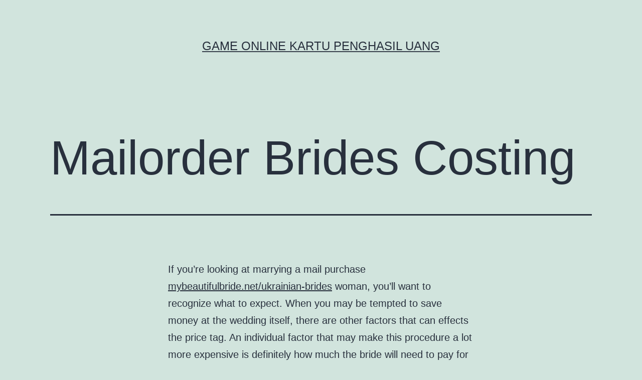

--- FILE ---
content_type: text/html; charset=UTF-8
request_url: https://newyorkrangersonline.com/mailorder-brides-costing/
body_size: 11155
content:
<!doctype html>
<html lang="id" >
<head>
	<meta charset="UTF-8" />
	<meta name="viewport" content="width=device-width, initial-scale=1" />
	<meta name='robots' content='index, follow, max-image-preview:large, max-snippet:-1, max-video-preview:-1' />

	<!-- This site is optimized with the Yoast SEO plugin v26.7 - https://yoast.com/wordpress/plugins/seo/ -->
	<title>Mailorder Brides Costing - Game Online Kartu Penghasil Uang</title>
	<link rel="canonical" href="https://newyorkrangersonline.com/mailorder-brides-costing/" />
	<meta property="og:locale" content="id_ID" />
	<meta property="og:type" content="article" />
	<meta property="og:title" content="Mailorder Brides Costing - Game Online Kartu Penghasil Uang" />
	<meta property="og:description" content="If you&#8217;re looking at marrying a mail purchase mybeautifulbride.net/ukrainian-brides woman, you&#8217;ll want to recognize what to expect. When you may be tempted to save money at the wedding itself, there are other factors that can effects the price tag. An individual factor that may make this procedure a lot more expensive is definitely how much&hellip; Lanjutkan membaca Mailorder Brides Costing" />
	<meta property="og:url" content="https://newyorkrangersonline.com/mailorder-brides-costing/" />
	<meta property="og:site_name" content="Game Online Kartu Penghasil Uang" />
	<meta property="article:published_time" content="2022-01-19T00:00:00+00:00" />
	<meta name="author" content="Kurt Cook" />
	<meta name="twitter:card" content="summary_large_image" />
	<meta name="twitter:label1" content="Ditulis oleh" />
	<meta name="twitter:data1" content="Kurt Cook" />
	<meta name="twitter:label2" content="Estimasi waktu membaca" />
	<meta name="twitter:data2" content="4 menit" />
	<script type="application/ld+json" class="yoast-schema-graph">{"@context":"https://schema.org","@graph":[{"@type":"Article","@id":"https://newyorkrangersonline.com/mailorder-brides-costing/#article","isPartOf":{"@id":"https://newyorkrangersonline.com/mailorder-brides-costing/"},"author":{"name":"Kurt Cook","@id":"https://newyorkrangersonline.com/#/schema/person/12b4207eeaf117c1dab87e190e17f477"},"headline":"Mailorder Brides Costing","datePublished":"2022-01-19T00:00:00+00:00","mainEntityOfPage":{"@id":"https://newyorkrangersonline.com/mailorder-brides-costing/"},"wordCount":805,"articleSection":["Blogging"],"inLanguage":"id"},{"@type":"WebPage","@id":"https://newyorkrangersonline.com/mailorder-brides-costing/","url":"https://newyorkrangersonline.com/mailorder-brides-costing/","name":"Mailorder Brides Costing - Game Online Kartu Penghasil Uang","isPartOf":{"@id":"https://newyorkrangersonline.com/#website"},"datePublished":"2022-01-19T00:00:00+00:00","author":{"@id":"https://newyorkrangersonline.com/#/schema/person/12b4207eeaf117c1dab87e190e17f477"},"breadcrumb":{"@id":"https://newyorkrangersonline.com/mailorder-brides-costing/#breadcrumb"},"inLanguage":"id","potentialAction":[{"@type":"ReadAction","target":["https://newyorkrangersonline.com/mailorder-brides-costing/"]}]},{"@type":"BreadcrumbList","@id":"https://newyorkrangersonline.com/mailorder-brides-costing/#breadcrumb","itemListElement":[{"@type":"ListItem","position":1,"name":"Home","item":"https://newyorkrangersonline.com/"},{"@type":"ListItem","position":2,"name":"Mailorder Brides Costing"}]},{"@type":"WebSite","@id":"https://newyorkrangersonline.com/#website","url":"https://newyorkrangersonline.com/","name":"Game Online Kartu Penghasil Uang","description":"","potentialAction":[{"@type":"SearchAction","target":{"@type":"EntryPoint","urlTemplate":"https://newyorkrangersonline.com/?s={search_term_string}"},"query-input":{"@type":"PropertyValueSpecification","valueRequired":true,"valueName":"search_term_string"}}],"inLanguage":"id"},{"@type":"Person","@id":"https://newyorkrangersonline.com/#/schema/person/12b4207eeaf117c1dab87e190e17f477","name":"Kurt Cook","image":{"@type":"ImageObject","inLanguage":"id","@id":"https://newyorkrangersonline.com/#/schema/person/image/","url":"https://secure.gravatar.com/avatar/19ad70a0cc2adaf2166c5ac8f8a9d3bf0aabe2319a834fcfc4b8d4734adaf236?s=96&d=mm&r=g","contentUrl":"https://secure.gravatar.com/avatar/19ad70a0cc2adaf2166c5ac8f8a9d3bf0aabe2319a834fcfc4b8d4734adaf236?s=96&d=mm&r=g","caption":"Kurt Cook"},"url":"https://newyorkrangersonline.com/author/info/"}]}</script>
	<!-- / Yoast SEO plugin. -->


<link rel="alternate" type="application/rss+xml" title="Game Online Kartu Penghasil Uang &raquo; Feed" href="https://newyorkrangersonline.com/feed/" />
<link rel="alternate" type="application/rss+xml" title="Game Online Kartu Penghasil Uang &raquo; Umpan Komentar" href="https://newyorkrangersonline.com/comments/feed/" />
<link rel="alternate" title="oEmbed (JSON)" type="application/json+oembed" href="https://newyorkrangersonline.com/wp-json/oembed/1.0/embed?url=https%3A%2F%2Fnewyorkrangersonline.com%2Fmailorder-brides-costing%2F" />
<link rel="alternate" title="oEmbed (XML)" type="text/xml+oembed" href="https://newyorkrangersonline.com/wp-json/oembed/1.0/embed?url=https%3A%2F%2Fnewyorkrangersonline.com%2Fmailorder-brides-costing%2F&#038;format=xml" />
<style id='wp-img-auto-sizes-contain-inline-css'>
img:is([sizes=auto i],[sizes^="auto," i]){contain-intrinsic-size:3000px 1500px}
/*# sourceURL=wp-img-auto-sizes-contain-inline-css */
</style>
<style id='wp-emoji-styles-inline-css'>

	img.wp-smiley, img.emoji {
		display: inline !important;
		border: none !important;
		box-shadow: none !important;
		height: 1em !important;
		width: 1em !important;
		margin: 0 0.07em !important;
		vertical-align: -0.1em !important;
		background: none !important;
		padding: 0 !important;
	}
/*# sourceURL=wp-emoji-styles-inline-css */
</style>
<style id='wp-block-library-inline-css'>
:root{--wp-block-synced-color:#7a00df;--wp-block-synced-color--rgb:122,0,223;--wp-bound-block-color:var(--wp-block-synced-color);--wp-editor-canvas-background:#ddd;--wp-admin-theme-color:#007cba;--wp-admin-theme-color--rgb:0,124,186;--wp-admin-theme-color-darker-10:#006ba1;--wp-admin-theme-color-darker-10--rgb:0,107,160.5;--wp-admin-theme-color-darker-20:#005a87;--wp-admin-theme-color-darker-20--rgb:0,90,135;--wp-admin-border-width-focus:2px}@media (min-resolution:192dpi){:root{--wp-admin-border-width-focus:1.5px}}.wp-element-button{cursor:pointer}:root .has-very-light-gray-background-color{background-color:#eee}:root .has-very-dark-gray-background-color{background-color:#313131}:root .has-very-light-gray-color{color:#eee}:root .has-very-dark-gray-color{color:#313131}:root .has-vivid-green-cyan-to-vivid-cyan-blue-gradient-background{background:linear-gradient(135deg,#00d084,#0693e3)}:root .has-purple-crush-gradient-background{background:linear-gradient(135deg,#34e2e4,#4721fb 50%,#ab1dfe)}:root .has-hazy-dawn-gradient-background{background:linear-gradient(135deg,#faaca8,#dad0ec)}:root .has-subdued-olive-gradient-background{background:linear-gradient(135deg,#fafae1,#67a671)}:root .has-atomic-cream-gradient-background{background:linear-gradient(135deg,#fdd79a,#004a59)}:root .has-nightshade-gradient-background{background:linear-gradient(135deg,#330968,#31cdcf)}:root .has-midnight-gradient-background{background:linear-gradient(135deg,#020381,#2874fc)}:root{--wp--preset--font-size--normal:16px;--wp--preset--font-size--huge:42px}.has-regular-font-size{font-size:1em}.has-larger-font-size{font-size:2.625em}.has-normal-font-size{font-size:var(--wp--preset--font-size--normal)}.has-huge-font-size{font-size:var(--wp--preset--font-size--huge)}.has-text-align-center{text-align:center}.has-text-align-left{text-align:left}.has-text-align-right{text-align:right}.has-fit-text{white-space:nowrap!important}#end-resizable-editor-section{display:none}.aligncenter{clear:both}.items-justified-left{justify-content:flex-start}.items-justified-center{justify-content:center}.items-justified-right{justify-content:flex-end}.items-justified-space-between{justify-content:space-between}.screen-reader-text{border:0;clip-path:inset(50%);height:1px;margin:-1px;overflow:hidden;padding:0;position:absolute;width:1px;word-wrap:normal!important}.screen-reader-text:focus{background-color:#ddd;clip-path:none;color:#444;display:block;font-size:1em;height:auto;left:5px;line-height:normal;padding:15px 23px 14px;text-decoration:none;top:5px;width:auto;z-index:100000}html :where(.has-border-color){border-style:solid}html :where([style*=border-top-color]){border-top-style:solid}html :where([style*=border-right-color]){border-right-style:solid}html :where([style*=border-bottom-color]){border-bottom-style:solid}html :where([style*=border-left-color]){border-left-style:solid}html :where([style*=border-width]){border-style:solid}html :where([style*=border-top-width]){border-top-style:solid}html :where([style*=border-right-width]){border-right-style:solid}html :where([style*=border-bottom-width]){border-bottom-style:solid}html :where([style*=border-left-width]){border-left-style:solid}html :where(img[class*=wp-image-]){height:auto;max-width:100%}:where(figure){margin:0 0 1em}html :where(.is-position-sticky){--wp-admin--admin-bar--position-offset:var(--wp-admin--admin-bar--height,0px)}@media screen and (max-width:600px){html :where(.is-position-sticky){--wp-admin--admin-bar--position-offset:0px}}

/*# sourceURL=wp-block-library-inline-css */
</style><style id='global-styles-inline-css'>
:root{--wp--preset--aspect-ratio--square: 1;--wp--preset--aspect-ratio--4-3: 4/3;--wp--preset--aspect-ratio--3-4: 3/4;--wp--preset--aspect-ratio--3-2: 3/2;--wp--preset--aspect-ratio--2-3: 2/3;--wp--preset--aspect-ratio--16-9: 16/9;--wp--preset--aspect-ratio--9-16: 9/16;--wp--preset--color--black: #000000;--wp--preset--color--cyan-bluish-gray: #abb8c3;--wp--preset--color--white: #FFFFFF;--wp--preset--color--pale-pink: #f78da7;--wp--preset--color--vivid-red: #cf2e2e;--wp--preset--color--luminous-vivid-orange: #ff6900;--wp--preset--color--luminous-vivid-amber: #fcb900;--wp--preset--color--light-green-cyan: #7bdcb5;--wp--preset--color--vivid-green-cyan: #00d084;--wp--preset--color--pale-cyan-blue: #8ed1fc;--wp--preset--color--vivid-cyan-blue: #0693e3;--wp--preset--color--vivid-purple: #9b51e0;--wp--preset--color--dark-gray: #28303D;--wp--preset--color--gray: #39414D;--wp--preset--color--green: #D1E4DD;--wp--preset--color--blue: #D1DFE4;--wp--preset--color--purple: #D1D1E4;--wp--preset--color--red: #E4D1D1;--wp--preset--color--orange: #E4DAD1;--wp--preset--color--yellow: #EEEADD;--wp--preset--gradient--vivid-cyan-blue-to-vivid-purple: linear-gradient(135deg,rgb(6,147,227) 0%,rgb(155,81,224) 100%);--wp--preset--gradient--light-green-cyan-to-vivid-green-cyan: linear-gradient(135deg,rgb(122,220,180) 0%,rgb(0,208,130) 100%);--wp--preset--gradient--luminous-vivid-amber-to-luminous-vivid-orange: linear-gradient(135deg,rgb(252,185,0) 0%,rgb(255,105,0) 100%);--wp--preset--gradient--luminous-vivid-orange-to-vivid-red: linear-gradient(135deg,rgb(255,105,0) 0%,rgb(207,46,46) 100%);--wp--preset--gradient--very-light-gray-to-cyan-bluish-gray: linear-gradient(135deg,rgb(238,238,238) 0%,rgb(169,184,195) 100%);--wp--preset--gradient--cool-to-warm-spectrum: linear-gradient(135deg,rgb(74,234,220) 0%,rgb(151,120,209) 20%,rgb(207,42,186) 40%,rgb(238,44,130) 60%,rgb(251,105,98) 80%,rgb(254,248,76) 100%);--wp--preset--gradient--blush-light-purple: linear-gradient(135deg,rgb(255,206,236) 0%,rgb(152,150,240) 100%);--wp--preset--gradient--blush-bordeaux: linear-gradient(135deg,rgb(254,205,165) 0%,rgb(254,45,45) 50%,rgb(107,0,62) 100%);--wp--preset--gradient--luminous-dusk: linear-gradient(135deg,rgb(255,203,112) 0%,rgb(199,81,192) 50%,rgb(65,88,208) 100%);--wp--preset--gradient--pale-ocean: linear-gradient(135deg,rgb(255,245,203) 0%,rgb(182,227,212) 50%,rgb(51,167,181) 100%);--wp--preset--gradient--electric-grass: linear-gradient(135deg,rgb(202,248,128) 0%,rgb(113,206,126) 100%);--wp--preset--gradient--midnight: linear-gradient(135deg,rgb(2,3,129) 0%,rgb(40,116,252) 100%);--wp--preset--gradient--purple-to-yellow: linear-gradient(160deg, #D1D1E4 0%, #EEEADD 100%);--wp--preset--gradient--yellow-to-purple: linear-gradient(160deg, #EEEADD 0%, #D1D1E4 100%);--wp--preset--gradient--green-to-yellow: linear-gradient(160deg, #D1E4DD 0%, #EEEADD 100%);--wp--preset--gradient--yellow-to-green: linear-gradient(160deg, #EEEADD 0%, #D1E4DD 100%);--wp--preset--gradient--red-to-yellow: linear-gradient(160deg, #E4D1D1 0%, #EEEADD 100%);--wp--preset--gradient--yellow-to-red: linear-gradient(160deg, #EEEADD 0%, #E4D1D1 100%);--wp--preset--gradient--purple-to-red: linear-gradient(160deg, #D1D1E4 0%, #E4D1D1 100%);--wp--preset--gradient--red-to-purple: linear-gradient(160deg, #E4D1D1 0%, #D1D1E4 100%);--wp--preset--font-size--small: 18px;--wp--preset--font-size--medium: 20px;--wp--preset--font-size--large: 24px;--wp--preset--font-size--x-large: 42px;--wp--preset--font-size--extra-small: 16px;--wp--preset--font-size--normal: 20px;--wp--preset--font-size--extra-large: 40px;--wp--preset--font-size--huge: 96px;--wp--preset--font-size--gigantic: 144px;--wp--preset--spacing--20: 0.44rem;--wp--preset--spacing--30: 0.67rem;--wp--preset--spacing--40: 1rem;--wp--preset--spacing--50: 1.5rem;--wp--preset--spacing--60: 2.25rem;--wp--preset--spacing--70: 3.38rem;--wp--preset--spacing--80: 5.06rem;--wp--preset--shadow--natural: 6px 6px 9px rgba(0, 0, 0, 0.2);--wp--preset--shadow--deep: 12px 12px 50px rgba(0, 0, 0, 0.4);--wp--preset--shadow--sharp: 6px 6px 0px rgba(0, 0, 0, 0.2);--wp--preset--shadow--outlined: 6px 6px 0px -3px rgb(255, 255, 255), 6px 6px rgb(0, 0, 0);--wp--preset--shadow--crisp: 6px 6px 0px rgb(0, 0, 0);}:where(.is-layout-flex){gap: 0.5em;}:where(.is-layout-grid){gap: 0.5em;}body .is-layout-flex{display: flex;}.is-layout-flex{flex-wrap: wrap;align-items: center;}.is-layout-flex > :is(*, div){margin: 0;}body .is-layout-grid{display: grid;}.is-layout-grid > :is(*, div){margin: 0;}:where(.wp-block-columns.is-layout-flex){gap: 2em;}:where(.wp-block-columns.is-layout-grid){gap: 2em;}:where(.wp-block-post-template.is-layout-flex){gap: 1.25em;}:where(.wp-block-post-template.is-layout-grid){gap: 1.25em;}.has-black-color{color: var(--wp--preset--color--black) !important;}.has-cyan-bluish-gray-color{color: var(--wp--preset--color--cyan-bluish-gray) !important;}.has-white-color{color: var(--wp--preset--color--white) !important;}.has-pale-pink-color{color: var(--wp--preset--color--pale-pink) !important;}.has-vivid-red-color{color: var(--wp--preset--color--vivid-red) !important;}.has-luminous-vivid-orange-color{color: var(--wp--preset--color--luminous-vivid-orange) !important;}.has-luminous-vivid-amber-color{color: var(--wp--preset--color--luminous-vivid-amber) !important;}.has-light-green-cyan-color{color: var(--wp--preset--color--light-green-cyan) !important;}.has-vivid-green-cyan-color{color: var(--wp--preset--color--vivid-green-cyan) !important;}.has-pale-cyan-blue-color{color: var(--wp--preset--color--pale-cyan-blue) !important;}.has-vivid-cyan-blue-color{color: var(--wp--preset--color--vivid-cyan-blue) !important;}.has-vivid-purple-color{color: var(--wp--preset--color--vivid-purple) !important;}.has-black-background-color{background-color: var(--wp--preset--color--black) !important;}.has-cyan-bluish-gray-background-color{background-color: var(--wp--preset--color--cyan-bluish-gray) !important;}.has-white-background-color{background-color: var(--wp--preset--color--white) !important;}.has-pale-pink-background-color{background-color: var(--wp--preset--color--pale-pink) !important;}.has-vivid-red-background-color{background-color: var(--wp--preset--color--vivid-red) !important;}.has-luminous-vivid-orange-background-color{background-color: var(--wp--preset--color--luminous-vivid-orange) !important;}.has-luminous-vivid-amber-background-color{background-color: var(--wp--preset--color--luminous-vivid-amber) !important;}.has-light-green-cyan-background-color{background-color: var(--wp--preset--color--light-green-cyan) !important;}.has-vivid-green-cyan-background-color{background-color: var(--wp--preset--color--vivid-green-cyan) !important;}.has-pale-cyan-blue-background-color{background-color: var(--wp--preset--color--pale-cyan-blue) !important;}.has-vivid-cyan-blue-background-color{background-color: var(--wp--preset--color--vivid-cyan-blue) !important;}.has-vivid-purple-background-color{background-color: var(--wp--preset--color--vivid-purple) !important;}.has-black-border-color{border-color: var(--wp--preset--color--black) !important;}.has-cyan-bluish-gray-border-color{border-color: var(--wp--preset--color--cyan-bluish-gray) !important;}.has-white-border-color{border-color: var(--wp--preset--color--white) !important;}.has-pale-pink-border-color{border-color: var(--wp--preset--color--pale-pink) !important;}.has-vivid-red-border-color{border-color: var(--wp--preset--color--vivid-red) !important;}.has-luminous-vivid-orange-border-color{border-color: var(--wp--preset--color--luminous-vivid-orange) !important;}.has-luminous-vivid-amber-border-color{border-color: var(--wp--preset--color--luminous-vivid-amber) !important;}.has-light-green-cyan-border-color{border-color: var(--wp--preset--color--light-green-cyan) !important;}.has-vivid-green-cyan-border-color{border-color: var(--wp--preset--color--vivid-green-cyan) !important;}.has-pale-cyan-blue-border-color{border-color: var(--wp--preset--color--pale-cyan-blue) !important;}.has-vivid-cyan-blue-border-color{border-color: var(--wp--preset--color--vivid-cyan-blue) !important;}.has-vivid-purple-border-color{border-color: var(--wp--preset--color--vivid-purple) !important;}.has-vivid-cyan-blue-to-vivid-purple-gradient-background{background: var(--wp--preset--gradient--vivid-cyan-blue-to-vivid-purple) !important;}.has-light-green-cyan-to-vivid-green-cyan-gradient-background{background: var(--wp--preset--gradient--light-green-cyan-to-vivid-green-cyan) !important;}.has-luminous-vivid-amber-to-luminous-vivid-orange-gradient-background{background: var(--wp--preset--gradient--luminous-vivid-amber-to-luminous-vivid-orange) !important;}.has-luminous-vivid-orange-to-vivid-red-gradient-background{background: var(--wp--preset--gradient--luminous-vivid-orange-to-vivid-red) !important;}.has-very-light-gray-to-cyan-bluish-gray-gradient-background{background: var(--wp--preset--gradient--very-light-gray-to-cyan-bluish-gray) !important;}.has-cool-to-warm-spectrum-gradient-background{background: var(--wp--preset--gradient--cool-to-warm-spectrum) !important;}.has-blush-light-purple-gradient-background{background: var(--wp--preset--gradient--blush-light-purple) !important;}.has-blush-bordeaux-gradient-background{background: var(--wp--preset--gradient--blush-bordeaux) !important;}.has-luminous-dusk-gradient-background{background: var(--wp--preset--gradient--luminous-dusk) !important;}.has-pale-ocean-gradient-background{background: var(--wp--preset--gradient--pale-ocean) !important;}.has-electric-grass-gradient-background{background: var(--wp--preset--gradient--electric-grass) !important;}.has-midnight-gradient-background{background: var(--wp--preset--gradient--midnight) !important;}.has-small-font-size{font-size: var(--wp--preset--font-size--small) !important;}.has-medium-font-size{font-size: var(--wp--preset--font-size--medium) !important;}.has-large-font-size{font-size: var(--wp--preset--font-size--large) !important;}.has-x-large-font-size{font-size: var(--wp--preset--font-size--x-large) !important;}
/*# sourceURL=global-styles-inline-css */
</style>

<style id='classic-theme-styles-inline-css'>
/*! This file is auto-generated */
.wp-block-button__link{color:#fff;background-color:#32373c;border-radius:9999px;box-shadow:none;text-decoration:none;padding:calc(.667em + 2px) calc(1.333em + 2px);font-size:1.125em}.wp-block-file__button{background:#32373c;color:#fff;text-decoration:none}
/*# sourceURL=/wp-includes/css/classic-themes.min.css */
</style>
<link rel='stylesheet' id='twenty-twenty-one-custom-color-overrides-css' href='https://newyorkrangersonline.com/wp-content/themes/twentytwentyone/assets/css/custom-color-overrides.css?ver=2.0' media='all' />
<link rel='stylesheet' id='twenty-twenty-one-style-css' href='https://newyorkrangersonline.com/wp-content/themes/twentytwentyone/style.css?ver=2.0' media='all' />
<link rel='stylesheet' id='twenty-twenty-one-print-style-css' href='https://newyorkrangersonline.com/wp-content/themes/twentytwentyone/assets/css/print.css?ver=2.0' media='print' />
<link rel="https://api.w.org/" href="https://newyorkrangersonline.com/wp-json/" /><link rel="alternate" title="JSON" type="application/json" href="https://newyorkrangersonline.com/wp-json/wp/v2/posts/1524" /><link rel="EditURI" type="application/rsd+xml" title="RSD" href="https://newyorkrangersonline.com/xmlrpc.php?rsd" />
<meta name="generator" content="WordPress 6.9" />
<link rel='shortlink' href='https://newyorkrangersonline.com/?p=1524' />
</head>

<body class="wp-singular post-template-default single single-post postid-1524 single-format-standard wp-embed-responsive wp-theme-twentytwentyone is-light-theme no-js singular">
<div id="page" class="site">
	<a class="skip-link screen-reader-text" href="#content">
		Lewati ke konten	</a>

	
<header id="masthead" class="site-header has-title-and-tagline">

	

<div class="site-branding">

	
						<p class="site-title"><a href="https://newyorkrangersonline.com/">Game Online Kartu Penghasil Uang</a></p>
			
	</div><!-- .site-branding -->
	

</header><!-- #masthead -->

	<div id="content" class="site-content">
		<div id="primary" class="content-area">
			<main id="main" class="site-main">

<article id="post-1524" class="post-1524 post type-post status-publish format-standard hentry category-blogging entry">

	<header class="entry-header alignwide">
		<h1 class="entry-title">Mailorder Brides Costing</h1>			</header><!-- .entry-header -->

	<div class="entry-content">
		<p> If you&#8217;re looking at marrying a mail purchase  <a href="https://mybeautifulbride.net/ukrainian-brides">mybeautifulbride.net/ukrainian-brides</a>  woman, you&#8217;ll want to recognize what to expect. When you may be tempted to save money at the wedding itself, there are other factors that can effects the price tag. An individual factor that may make this procedure    a lot more expensive is definitely how much the bride will need to pay for her wedding. Email order birdes-to-be prices can differ greatly, based on where you live and what you are thinking about. </p>
<p> Prices designed for mail order brides can vary dramatically according to country you choose, the number of people arriving plus the preferences you may have. Obviously, if you want a luxurious wedding, you will need to pay for a higher cost. The best mailbox order birdes-to-be pricing    is the one that is your budget. However are no guarantees that you&#8217;ll be matched 100%, you should use a therapist who specializes in this kind of online dating. Bela May is actually a Ph. Debbie. in Psychology and has worked with lovers in troubled relationships. Your lover knows all the traps that can be lurking in    online dating sites and did to help them answer them. </p>
<p> Reduced membership commonly costs $60-$100 per month and allows you to work with unlimited features. These features might include video and audio telephone calls, gifts, blooms, and    other companies. Premium memberships are more    expensive than the others, but are worth the money for a better chance of achieving the right female. In addition to the price tag, you should consider different costs associated with submit order brides, such as airfare tickets. Flight tickets could cost anywhere from $250 to two thousand dollars. </p>
<p> Based on your budget, you might spend anywhere from $5, 1000 to $30k on a ship order bride-to-be. Some of the most well-known mail purchase bride sites even pay for trips with her homeland available for you. These visits are as part of the cost of ship order birdes-to-be, but you may even need to buy travel arrangements, hotels, food, and gifts, which    can add up. And don&#8217;t forget to factor in the emotional cost of traveling and reuniting using your mail order    new bride. Fortunately, it is possible to cut down on these costs and avoid paying a lot. </p>
<p> If you&#8217;re arranging a romantic visit to a foreign    country, be ready to pay a whole lot. The cost of a fantastic dinner and a night out on a date may be anywhere from $20 to $80 per day. According to where you&#8217;re going,    you might want to dedicate more than two-hundred dollar per day on food, entertainment, and presents. If you&#8217;re looking for an exotic foreign woman, however , you could have to shell out more. </p>
<p> There are also other activities to keep in mind when you compare mail buy brides    pricing. Many of these sites deliver free tests, so it&#8217;s smart to try out the paid    version before signing up for a membership prepare. You&#8217;ll be able to see if the provider has the female you&#8217;re looking for. You can even contact the service and state what you&#8217;re looking for. They should be able to explain suggestions that fit your needs. </p>
<p> Snail mail order wedding brides pricing varies. You&#8217;ll probably be paying between $500 and $2, 500 for a calendar year of paid dating on an online program. That can range greatly depending on the country you&#8217;re going to choose. But once you&#8217;re looking to locate a wife via a particular country, you may need to spend between    $2, nine hundred and $4, 000 over a romance head to. The price    of a bride&#8217;s wedding can also depend on the land where she is living. </p>
<p> One more factor to consider certainly is the country you decide on for    your email order star of the event. While getting a wife on the net is unlawful, it has nothing to do with human trafficking. If you&#8217;re taking into consideration    marital relationship with a submit order star of the event, make sure to evaluate the cost of a bride&#8217;s expertise with the selling price for a wedding in your area. A good mail buy bride can produce a great better half, and she could be really worth the expenditure! </p>
<p> While ship order star of the event services could be expensive, they&#8217;re often less costly than classic dating.    The only downside is that you may neet to purchase gifts and/or travel to connect with your future partner. You can also use free sites to meet women for free, but there are plenty of disadvantages to. You might get    unverified dating profiles, have limited communication equipment, and have to pay to satisfy the woman in person. Ultimately, the expense of achieving your new bride can add up over time. </p>
	</div><!-- .entry-content -->

	<footer class="entry-footer default-max-width">
		<div class="posted-by"><span class="posted-on">Diterbitkan <time class="entry-date published updated" datetime="2022-01-19T07:00:00+07:00">Januari 19, 2022</time></span><span class="byline">Oleh <a href="https://newyorkrangersonline.com/author/info/" rel="author">Kurt Cook</a></span></div><div class="post-taxonomies"><span class="cat-links">Dikategorikan dalam <a href="https://newyorkrangersonline.com/category/blogging/" rel="category tag">Blogging</a> </span></div>	</footer><!-- .entry-footer -->

				
</article><!-- #post-1524 -->

	<nav class="navigation post-navigation" aria-label="Pos">
		<h2 class="screen-reader-text">Navigasi pos</h2>
		<div class="nav-links"><div class="nav-previous"><a href="https://newyorkrangersonline.com/tips-on-how-to-improve-husband-and-wife-relations-2/" rel="prev"><p class="meta-nav"><svg class="svg-icon" width="24" height="24" aria-hidden="true" role="img" focusable="false" viewBox="0 0 24 24" fill="none" xmlns="http://www.w3.org/2000/svg"><path fill-rule="evenodd" clip-rule="evenodd" d="M20 13v-2H8l4-4-1-2-7 7 7 7 1-2-4-4z" fill="currentColor"/></svg>Artikel sebelumnya</p><p class="post-title">Tips on how to Improve Husband and Wife Relations</p></a></div><div class="nav-next"><a href="https://newyorkrangersonline.com/ideas-to-stand-out-within-your-online-dating-information/" rel="next"><p class="meta-nav">Artikel selanjutnya<svg class="svg-icon" width="24" height="24" aria-hidden="true" role="img" focusable="false" viewBox="0 0 24 24" fill="none" xmlns="http://www.w3.org/2000/svg"><path fill-rule="evenodd" clip-rule="evenodd" d="m4 13v-2h12l-4-4 1-2 7 7-7 7-1-2 4-4z" fill="currentColor"/></svg></p><p class="post-title">Ideas to Stand Out within your Online Dating Information</p></a></div></div>
	</nav>			</main><!-- #main -->
		</div><!-- #primary -->
	</div><!-- #content -->

	
	<aside class="widget-area">
		<section id="search-2" class="widget widget_search"><form role="search"  method="get" class="search-form" action="https://newyorkrangersonline.com/">
	<label for="search-form-1">Cari&hellip;</label>
	<input type="search" id="search-form-1" class="search-field" value="" name="s" />
	<input type="submit" class="search-submit" value="Cari" />
</form>
</section><section id="categories-2" class="widget widget_categories"><h2 class="widget-title">Kategori</h2><nav aria-label="Kategori">
			<ul>
					<li class="cat-item cat-item-86"><a href="https://newyorkrangersonline.com/category/baccarat/">Baccarat</a>
</li>
	<li class="cat-item cat-item-125"><a href="https://newyorkrangersonline.com/category/blackjack-online/">Blackjack Online</a>
</li>
	<li class="cat-item cat-item-2"><a href="https://newyorkrangersonline.com/category/blogging/">Blogging</a>
</li>
	<li class="cat-item cat-item-95"><a href="https://newyorkrangersonline.com/category/bola/">Bola</a>
</li>
	<li class="cat-item cat-item-859"><a href="https://newyorkrangersonline.com/category/bonus-slot-elite/">Bonus Slot Elite</a>
</li>
	<li class="cat-item cat-item-219"><a href="https://newyorkrangersonline.com/category/brides-online/">brides online</a>
</li>
	<li class="cat-item cat-item-5"><a href="https://newyorkrangersonline.com/category/casino-online/">Casino Online</a>
</li>
	<li class="cat-item cat-item-109"><a href="https://newyorkrangersonline.com/category/dadu-online/">Dadu Online</a>
</li>
	<li class="cat-item cat-item-689"><a href="https://newyorkrangersonline.com/category/gates-of-olympus/">Gates Of Olympus</a>
</li>
	<li class="cat-item cat-item-760"><a href="https://newyorkrangersonline.com/category/ibcbet/">ibcbet</a>
</li>
	<li class="cat-item cat-item-205"><a href="https://newyorkrangersonline.com/category/judi-basket-online/">Judi Basket Online</a>
</li>
	<li class="cat-item cat-item-217"><a href="https://newyorkrangersonline.com/category/judi-tinju-online/">Judi Tinju Online</a>
</li>
	<li class="cat-item cat-item-209"><a href="https://newyorkrangersonline.com/category/keno/">Keno</a>
</li>
	<li class="cat-item cat-item-138"><a href="https://newyorkrangersonline.com/category/maxbet/">Maxbet</a>
</li>
	<li class="cat-item cat-item-11"><a href="https://newyorkrangersonline.com/category/poker/">Poker</a>
</li>
	<li class="cat-item cat-item-152"><a href="https://newyorkrangersonline.com/category/roulette-online/">Roulette Online</a>
</li>
	<li class="cat-item cat-item-778"><a href="https://newyorkrangersonline.com/category/rtp-slot-gacor/">rtp slot gacor</a>
</li>
	<li class="cat-item cat-item-134"><a href="https://newyorkrangersonline.com/category/sbobet/">Sbobet</a>
</li>
	<li class="cat-item cat-item-762"><a href="https://newyorkrangersonline.com/category/sicbo/">sicbo</a>
</li>
	<li class="cat-item cat-item-398"><a href="https://newyorkrangersonline.com/category/slot/">slot</a>
</li>
	<li class="cat-item cat-item-710"><a href="https://newyorkrangersonline.com/category/slot-bet-100/">Slot Bet 100</a>
</li>
	<li class="cat-item cat-item-866"><a href="https://newyorkrangersonline.com/category/slot-gacor-premium/">slot gacor premium</a>
</li>
	<li class="cat-item cat-item-854"><a href="https://newyorkrangersonline.com/category/slot-mahjong-ways/">Slot Mahjong Ways</a>
</li>
	<li class="cat-item cat-item-137"><a href="https://newyorkrangersonline.com/category/slot-online/">slot online</a>
</li>
	<li class="cat-item cat-item-773"><a href="https://newyorkrangersonline.com/category/slot777/">slot777</a>
</li>
	<li class="cat-item cat-item-729"><a href="https://newyorkrangersonline.com/category/starlight-princess/">starlight princess</a>
</li>
			</ul>

			</nav></section>
		<section id="recent-posts-2" class="widget widget_recent_entries">
		<h2 class="widget-title">Pos-pos Terbaru</h2><nav aria-label="Pos-pos Terbaru">
		<ul>
											<li>
					<a href="https://newyorkrangersonline.com/airbet88-dengan-tampilan-antarmuka-yang-ramah-pengguna/">Airbet88 dengan Tampilan Antarmuka yang Ramah Pengguna</a>
									</li>
											<li>
					<a href="https://newyorkrangersonline.com/slot-gacor-terpercaya-menjadi-pilihan-utama-pemain-untuk-meraih-kemenangan-lebih-mudah/">Slot Gacor Terpercaya Menjadi Pilihan Utama Pemain untuk Meraih Kemenangan Lebih Mudah</a>
									</li>
											<li>
					<a href="https://newyorkrangersonline.com/panduan-lengkap-bonus-new-member-slot-2025-yang-wajib-kamu-tahu/">Panduan Lengkap Bonus New Member Slot 2025 yang Wajib Kamu Tahu</a>
									</li>
											<li>
					<a href="https://newyorkrangersonline.com/pola-dual-avalanche-path-dua-jalur-avalanche-yang-berpotensi-meledak-bersamaan/">Pola Dual-Avalanche Path: Dua Jalur Avalanche yang Berpotensi Meledak Bersamaan</a>
									</li>
											<li>
					<a href="https://newyorkrangersonline.com/mapan99-slot-online-dengan-fitur-predictive-scatter-radar-untuk-membaca-potensi-scatter-lebih-akurat/">MAPAN99: Slot Online Dengan Fitur Predictive Scatter Radar Untuk Membaca Potensi Scatter Lebih Akurat</a>
									</li>
					</ul>

		</nav></section><section id="text-2" class="widget widget_text"><h2 class="widget-title">Kunjungi Juga</h2>			<div class="textwidget"><p><a href="https://www.torturemuseum.com/">Judi Slot Online</a></p>
<p>&nbsp;</p>
</div>
		</section>	</aside><!-- .widget-area -->

	
	<footer id="colophon" class="site-footer">

				<div class="site-info">
			<div class="site-name">
																						<a href="https://newyorkrangersonline.com/">Game Online Kartu Penghasil Uang</a>
																		</div><!-- .site-name -->

			
			<div class="powered-by">
				Dengan bangga menggunakan <a href="https://id.wordpress.org/">WordPress</a>			</div><!-- .powered-by -->

		</div><!-- .site-info -->
	</footer><!-- #colophon -->

</div><!-- #page -->

<script type="speculationrules">
{"prefetch":[{"source":"document","where":{"and":[{"href_matches":"/*"},{"not":{"href_matches":["/wp-*.php","/wp-admin/*","/wp-content/uploads/*","/wp-content/*","/wp-content/plugins/*","/wp-content/themes/twentytwentyone/*","/*\\?(.+)"]}},{"not":{"selector_matches":"a[rel~=\"nofollow\"]"}},{"not":{"selector_matches":".no-prefetch, .no-prefetch a"}}]},"eagerness":"conservative"}]}
</script>
<script>document.body.classList.remove("no-js");</script>	<script>
	if ( -1 !== navigator.userAgent.indexOf( 'MSIE' ) || -1 !== navigator.appVersion.indexOf( 'Trident/' ) ) {
		document.body.classList.add( 'is-IE' );
	}
	</script>
	<script id="twenty-twenty-one-ie11-polyfills-js-after">
( Element.prototype.matches && Element.prototype.closest && window.NodeList && NodeList.prototype.forEach ) || document.write( '<script src="https://newyorkrangersonline.com/wp-content/themes/twentytwentyone/assets/js/polyfills.js?ver=2.0"></scr' + 'ipt>' );
//# sourceURL=twenty-twenty-one-ie11-polyfills-js-after
</script>
<script src="https://newyorkrangersonline.com/wp-content/themes/twentytwentyone/assets/js/responsive-embeds.js?ver=2.0" id="twenty-twenty-one-responsive-embeds-script-js"></script>
<script id="wp-emoji-settings" type="application/json">
{"baseUrl":"https://s.w.org/images/core/emoji/17.0.2/72x72/","ext":".png","svgUrl":"https://s.w.org/images/core/emoji/17.0.2/svg/","svgExt":".svg","source":{"concatemoji":"https://newyorkrangersonline.com/wp-includes/js/wp-emoji-release.min.js?ver=6.9"}}
</script>
<script type="module">
/*! This file is auto-generated */
const a=JSON.parse(document.getElementById("wp-emoji-settings").textContent),o=(window._wpemojiSettings=a,"wpEmojiSettingsSupports"),s=["flag","emoji"];function i(e){try{var t={supportTests:e,timestamp:(new Date).valueOf()};sessionStorage.setItem(o,JSON.stringify(t))}catch(e){}}function c(e,t,n){e.clearRect(0,0,e.canvas.width,e.canvas.height),e.fillText(t,0,0);t=new Uint32Array(e.getImageData(0,0,e.canvas.width,e.canvas.height).data);e.clearRect(0,0,e.canvas.width,e.canvas.height),e.fillText(n,0,0);const a=new Uint32Array(e.getImageData(0,0,e.canvas.width,e.canvas.height).data);return t.every((e,t)=>e===a[t])}function p(e,t){e.clearRect(0,0,e.canvas.width,e.canvas.height),e.fillText(t,0,0);var n=e.getImageData(16,16,1,1);for(let e=0;e<n.data.length;e++)if(0!==n.data[e])return!1;return!0}function u(e,t,n,a){switch(t){case"flag":return n(e,"\ud83c\udff3\ufe0f\u200d\u26a7\ufe0f","\ud83c\udff3\ufe0f\u200b\u26a7\ufe0f")?!1:!n(e,"\ud83c\udde8\ud83c\uddf6","\ud83c\udde8\u200b\ud83c\uddf6")&&!n(e,"\ud83c\udff4\udb40\udc67\udb40\udc62\udb40\udc65\udb40\udc6e\udb40\udc67\udb40\udc7f","\ud83c\udff4\u200b\udb40\udc67\u200b\udb40\udc62\u200b\udb40\udc65\u200b\udb40\udc6e\u200b\udb40\udc67\u200b\udb40\udc7f");case"emoji":return!a(e,"\ud83e\u1fac8")}return!1}function f(e,t,n,a){let r;const o=(r="undefined"!=typeof WorkerGlobalScope&&self instanceof WorkerGlobalScope?new OffscreenCanvas(300,150):document.createElement("canvas")).getContext("2d",{willReadFrequently:!0}),s=(o.textBaseline="top",o.font="600 32px Arial",{});return e.forEach(e=>{s[e]=t(o,e,n,a)}),s}function r(e){var t=document.createElement("script");t.src=e,t.defer=!0,document.head.appendChild(t)}a.supports={everything:!0,everythingExceptFlag:!0},new Promise(t=>{let n=function(){try{var e=JSON.parse(sessionStorage.getItem(o));if("object"==typeof e&&"number"==typeof e.timestamp&&(new Date).valueOf()<e.timestamp+604800&&"object"==typeof e.supportTests)return e.supportTests}catch(e){}return null}();if(!n){if("undefined"!=typeof Worker&&"undefined"!=typeof OffscreenCanvas&&"undefined"!=typeof URL&&URL.createObjectURL&&"undefined"!=typeof Blob)try{var e="postMessage("+f.toString()+"("+[JSON.stringify(s),u.toString(),c.toString(),p.toString()].join(",")+"));",a=new Blob([e],{type:"text/javascript"});const r=new Worker(URL.createObjectURL(a),{name:"wpTestEmojiSupports"});return void(r.onmessage=e=>{i(n=e.data),r.terminate(),t(n)})}catch(e){}i(n=f(s,u,c,p))}t(n)}).then(e=>{for(const n in e)a.supports[n]=e[n],a.supports.everything=a.supports.everything&&a.supports[n],"flag"!==n&&(a.supports.everythingExceptFlag=a.supports.everythingExceptFlag&&a.supports[n]);var t;a.supports.everythingExceptFlag=a.supports.everythingExceptFlag&&!a.supports.flag,a.supports.everything||((t=a.source||{}).concatemoji?r(t.concatemoji):t.wpemoji&&t.twemoji&&(r(t.twemoji),r(t.wpemoji)))});
//# sourceURL=https://newyorkrangersonline.com/wp-includes/js/wp-emoji-loader.min.js
</script>

<script defer src="https://static.cloudflareinsights.com/beacon.min.js/vcd15cbe7772f49c399c6a5babf22c1241717689176015" integrity="sha512-ZpsOmlRQV6y907TI0dKBHq9Md29nnaEIPlkf84rnaERnq6zvWvPUqr2ft8M1aS28oN72PdrCzSjY4U6VaAw1EQ==" data-cf-beacon='{"version":"2024.11.0","token":"f2601d7cb02b4c3e918f78bbfb73f129","r":1,"server_timing":{"name":{"cfCacheStatus":true,"cfEdge":true,"cfExtPri":true,"cfL4":true,"cfOrigin":true,"cfSpeedBrain":true},"location_startswith":null}}' crossorigin="anonymous"></script>
</body>
</html>
